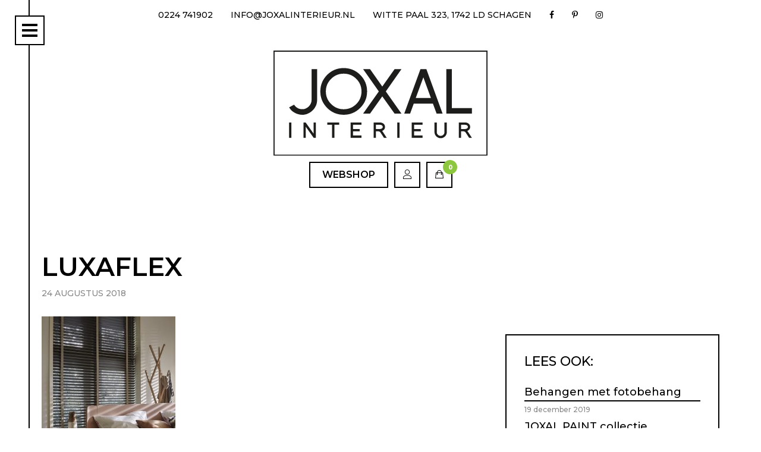

--- FILE ---
content_type: text/html; charset=UTF-8
request_url: https://www.joxalinterieur.nl/vouwgordijn-actie/luxaflex-77/
body_size: 12266
content:
<!DOCTYPE html>
<html lang="nl">
    <head>
        <!-- Global site tag (gtag.js) - Google Analytics -->
        <script async src="https://www.googletagmanager.com/gtag/js?id=UA-111629153-1"></script>
        <script>
            window.dataLayer = window.dataLayer || [];
            function gtag() {
                dataLayer.push(arguments);
            }
            gtag('js', new Date());

            gtag('config', 'UA-111629153-1');
        </script>
        <meta charset="utf-8">
        <meta http-equiv="X-UA-Compatible" content="IE=edge">
        <meta name="viewport" content="width=device-width, initial-scale=1.0">
        
        <!--[if lt IE 9]>
            <script src="https://oss.maxcdn.com/html5shiv/3.7.2/html5shiv.min.js"></script>
            <script src="https://oss.maxcdn.com/respond/1.4.2/respond.min.js"></script>
        <![endif]-->
        <link href="https://fonts.googleapis.com/css?family=Montserrat:500,600|Source+Sans+Pro:300,400,700" rel="stylesheet">
        <link href="https://www.joxalinterieur.nl/wp-content/themes/jooz/css/bootstrap.min.css" rel="stylesheet">
        <!--<link rel="stylesheet" href="https://ajax.googleapis.com/ajax/libs/jqueryui/1.11.4/themes/smoothness/jquery-ui.css">-->
        <link href="https://www.joxalinterieur.nl/wp-content/themes/jooz/style.css" type="text/css" rel="stylesheet">
        <link href="https://www.joxalinterieur.nl/wp-content/themes/jooz/fonts.css" type="text/css" rel="stylesheet">
        <link href="https://www.joxalinterieur.nl/wp-content/themes/jooz/css/owl.carousel.min.css" type="text/css" rel="stylesheet">
        <link href="https://www.joxalinterieur.nl/wp-content/themes/jooz/css/owl.theme.default.min.css" type="text/css" rel="stylesheet">
        <link href="https://www.joxalinterieur.nl/wp-content/themes/jooz/fonts/stylesheet.css" type="text/css" rel="stylesheet">
        <link rel="stylesheet" href="https://www.joxalinterieur.nl/wp-content/themes/jooz/css/jquery.lazyloadxt.fadein.css">
        <link href="https://www.joxalinterieur.nl/wp-content/themes/jooz/css/main.css" type="text/css" rel="stylesheet">
        <link rel="apple-touch-icon" sizes="57x57" href="https://www.joxalinterieur.nl/wp-content/themes/jooz/favicon/apple-icon-57x57.png">
        <link rel="apple-touch-icon" sizes="60x60" href="https://www.joxalinterieur.nl/wp-content/themes/jooz/favicon/apple-icon-60x60.png">
        <link rel="apple-touch-icon" sizes="72x72" href="https://www.joxalinterieur.nl/wp-content/themes/jooz/favicon/apple-icon-72x72.png">
        <link rel="apple-touch-icon" sizes="76x76" href="https://www.joxalinterieur.nl/wp-content/themes/jooz/favicon/apple-icon-76x76.png">
        <link rel="apple-touch-icon" sizes="114x114" href="https://www.joxalinterieur.nl/wp-content/themes/jooz/favicon/apple-icon-114x114.png">
        <link rel="apple-touch-icon" sizes="120x120" href="https://www.joxalinterieur.nl/wp-content/themes/jooz/favicon/apple-icon-120x120.png">
        <link rel="apple-touch-icon" sizes="144x144" href="https://www.joxalinterieur.nl/wp-content/themes/jooz/favicon/apple-icon-144x144.png">
        <link rel="apple-touch-icon" sizes="152x152" href="https://www.joxalinterieur.nl/wp-content/themes/jooz/favicon/apple-icon-152x152.png">
        <link rel="apple-touch-icon" sizes="180x180" href="https://www.joxalinterieur.nl/wp-content/themes/jooz/favicon/apple-icon-180x180.png">
        <link rel="icon" type="image/png" sizes="192x192"  href="https://www.joxalinterieur.nl/wp-content/themes/jooz/favicon/android-icon-192x192.png">
        <link rel="icon" type="image/png" sizes="32x32" href="https://www.joxalinterieur.nl/wp-content/themes/jooz/favicon/favicon-32x32.png">
        <link rel="icon" type="image/png" sizes="96x96" href="https://www.joxalinterieur.nl/wp-content/themes/jooz/favicon/favicon-96x96.png">
        <link rel="icon" type="image/png" sizes="16x16" href="https://www.joxalinterieur.nl/wp-content/themes/jooz/favicon/favicon-16x16.png">
        <link rel="manifest" href="https://www.joxalinterieur.nl/wp-content/themes/jooz/favicon/manifest.json">
        <meta name="msapplication-TileColor" content="#000000">
        <meta name="msapplication-TileImage" content="https://www.joxalinterieur.nl/wp-content/themes/jooz/favicon/ms-icon-144x144.png">
        <meta name="theme-color" content="#000000">
        <meta name='robots' content='index, follow, max-image-preview:large, max-snippet:-1, max-video-preview:-1' />

	<!-- This site is optimized with the Yoast SEO plugin v26.8 - https://yoast.com/product/yoast-seo-wordpress/ -->
	<title>luxaflex &#8226; JOXAL Interieur</title>
	<link rel="canonical" href="https://www.joxalinterieur.nl/vouwgordijn-actie/luxaflex-77/" />
	<meta property="og:locale" content="nl_NL" />
	<meta property="og:type" content="article" />
	<meta property="og:title" content="luxaflex &#8226; JOXAL Interieur" />
	<meta property="og:description" content="styling Bregje Nix" />
	<meta property="og:url" content="https://www.joxalinterieur.nl/vouwgordijn-actie/luxaflex-77/" />
	<meta property="og:site_name" content="JOXAL Interieur" />
	<meta property="og:image" content="https://www.joxalinterieur.nl/vouwgordijn-actie/luxaflex-77" />
	<meta property="og:image:width" content="1920" />
	<meta property="og:image:height" content="2560" />
	<meta property="og:image:type" content="image/jpeg" />
	<meta name="twitter:card" content="summary_large_image" />
	<script type="application/ld+json" class="yoast-schema-graph">{"@context":"https://schema.org","@graph":[{"@type":"WebPage","@id":"https://www.joxalinterieur.nl/vouwgordijn-actie/luxaflex-77/","url":"https://www.joxalinterieur.nl/vouwgordijn-actie/luxaflex-77/","name":"luxaflex &#8226; JOXAL Interieur","isPartOf":{"@id":"https://www.joxalinterieur.nl/#website"},"primaryImageOfPage":{"@id":"https://www.joxalinterieur.nl/vouwgordijn-actie/luxaflex-77/#primaryimage"},"image":{"@id":"https://www.joxalinterieur.nl/vouwgordijn-actie/luxaflex-77/#primaryimage"},"thumbnailUrl":"https://www.joxalinterieur.nl/wp-content/uploads/2018/08/WVB_0308-scaled.jpg","datePublished":"2018-08-24T10:12:30+00:00","breadcrumb":{"@id":"https://www.joxalinterieur.nl/vouwgordijn-actie/luxaflex-77/#breadcrumb"},"inLanguage":"nl-NL","potentialAction":[{"@type":"ReadAction","target":["https://www.joxalinterieur.nl/vouwgordijn-actie/luxaflex-77/"]}]},{"@type":"ImageObject","inLanguage":"nl-NL","@id":"https://www.joxalinterieur.nl/vouwgordijn-actie/luxaflex-77/#primaryimage","url":"https://www.joxalinterieur.nl/wp-content/uploads/2018/08/WVB_0308-scaled.jpg","contentUrl":"https://www.joxalinterieur.nl/wp-content/uploads/2018/08/WVB_0308-scaled.jpg","width":1920,"height":2560,"caption":"styling Bregje Nix"},{"@type":"BreadcrumbList","@id":"https://www.joxalinterieur.nl/vouwgordijn-actie/luxaflex-77/#breadcrumb","itemListElement":[{"@type":"ListItem","position":1,"name":"Home","item":"https://www.joxalinterieur.nl/"},{"@type":"ListItem","position":2,"name":"Gratis stof bij je vouwgordijn!","item":"https://www.joxalinterieur.nl/vouwgordijn-actie/"},{"@type":"ListItem","position":3,"name":"luxaflex"}]},{"@type":"WebSite","@id":"https://www.joxalinterieur.nl/#website","url":"https://www.joxalinterieur.nl/","name":"JOXAL Interieur","description":"","potentialAction":[{"@type":"SearchAction","target":{"@type":"EntryPoint","urlTemplate":"https://www.joxalinterieur.nl/?s={search_term_string}"},"query-input":{"@type":"PropertyValueSpecification","valueRequired":true,"valueName":"search_term_string"}}],"inLanguage":"nl-NL"}]}</script>
	<!-- / Yoast SEO plugin. -->


<link rel="alternate" type="application/rss+xml" title="JOXAL Interieur &raquo; luxaflex reacties feed" href="https://www.joxalinterieur.nl/vouwgordijn-actie/luxaflex-77/feed/" />
<link rel="alternate" title="oEmbed (JSON)" type="application/json+oembed" href="https://www.joxalinterieur.nl/wp-json/oembed/1.0/embed?url=https%3A%2F%2Fwww.joxalinterieur.nl%2Fvouwgordijn-actie%2Fluxaflex-77%2F" />
<link rel="alternate" title="oEmbed (XML)" type="text/xml+oembed" href="https://www.joxalinterieur.nl/wp-json/oembed/1.0/embed?url=https%3A%2F%2Fwww.joxalinterieur.nl%2Fvouwgordijn-actie%2Fluxaflex-77%2F&#038;format=xml" />
<style id='wp-img-auto-sizes-contain-inline-css' type='text/css'>
img:is([sizes=auto i],[sizes^="auto," i]){contain-intrinsic-size:3000px 1500px}
/*# sourceURL=wp-img-auto-sizes-contain-inline-css */
</style>
<style id='wp-emoji-styles-inline-css' type='text/css'>

	img.wp-smiley, img.emoji {
		display: inline !important;
		border: none !important;
		box-shadow: none !important;
		height: 1em !important;
		width: 1em !important;
		margin: 0 0.07em !important;
		vertical-align: -0.1em !important;
		background: none !important;
		padding: 0 !important;
	}
/*# sourceURL=wp-emoji-styles-inline-css */
</style>
<style id='wp-block-library-inline-css' type='text/css'>
:root{--wp-block-synced-color:#7a00df;--wp-block-synced-color--rgb:122,0,223;--wp-bound-block-color:var(--wp-block-synced-color);--wp-editor-canvas-background:#ddd;--wp-admin-theme-color:#007cba;--wp-admin-theme-color--rgb:0,124,186;--wp-admin-theme-color-darker-10:#006ba1;--wp-admin-theme-color-darker-10--rgb:0,107,160.5;--wp-admin-theme-color-darker-20:#005a87;--wp-admin-theme-color-darker-20--rgb:0,90,135;--wp-admin-border-width-focus:2px}@media (min-resolution:192dpi){:root{--wp-admin-border-width-focus:1.5px}}.wp-element-button{cursor:pointer}:root .has-very-light-gray-background-color{background-color:#eee}:root .has-very-dark-gray-background-color{background-color:#313131}:root .has-very-light-gray-color{color:#eee}:root .has-very-dark-gray-color{color:#313131}:root .has-vivid-green-cyan-to-vivid-cyan-blue-gradient-background{background:linear-gradient(135deg,#00d084,#0693e3)}:root .has-purple-crush-gradient-background{background:linear-gradient(135deg,#34e2e4,#4721fb 50%,#ab1dfe)}:root .has-hazy-dawn-gradient-background{background:linear-gradient(135deg,#faaca8,#dad0ec)}:root .has-subdued-olive-gradient-background{background:linear-gradient(135deg,#fafae1,#67a671)}:root .has-atomic-cream-gradient-background{background:linear-gradient(135deg,#fdd79a,#004a59)}:root .has-nightshade-gradient-background{background:linear-gradient(135deg,#330968,#31cdcf)}:root .has-midnight-gradient-background{background:linear-gradient(135deg,#020381,#2874fc)}:root{--wp--preset--font-size--normal:16px;--wp--preset--font-size--huge:42px}.has-regular-font-size{font-size:1em}.has-larger-font-size{font-size:2.625em}.has-normal-font-size{font-size:var(--wp--preset--font-size--normal)}.has-huge-font-size{font-size:var(--wp--preset--font-size--huge)}.has-text-align-center{text-align:center}.has-text-align-left{text-align:left}.has-text-align-right{text-align:right}.has-fit-text{white-space:nowrap!important}#end-resizable-editor-section{display:none}.aligncenter{clear:both}.items-justified-left{justify-content:flex-start}.items-justified-center{justify-content:center}.items-justified-right{justify-content:flex-end}.items-justified-space-between{justify-content:space-between}.screen-reader-text{border:0;clip-path:inset(50%);height:1px;margin:-1px;overflow:hidden;padding:0;position:absolute;width:1px;word-wrap:normal!important}.screen-reader-text:focus{background-color:#ddd;clip-path:none;color:#444;display:block;font-size:1em;height:auto;left:5px;line-height:normal;padding:15px 23px 14px;text-decoration:none;top:5px;width:auto;z-index:100000}html :where(.has-border-color){border-style:solid}html :where([style*=border-top-color]){border-top-style:solid}html :where([style*=border-right-color]){border-right-style:solid}html :where([style*=border-bottom-color]){border-bottom-style:solid}html :where([style*=border-left-color]){border-left-style:solid}html :where([style*=border-width]){border-style:solid}html :where([style*=border-top-width]){border-top-style:solid}html :where([style*=border-right-width]){border-right-style:solid}html :where([style*=border-bottom-width]){border-bottom-style:solid}html :where([style*=border-left-width]){border-left-style:solid}html :where(img[class*=wp-image-]){height:auto;max-width:100%}:where(figure){margin:0 0 1em}html :where(.is-position-sticky){--wp-admin--admin-bar--position-offset:var(--wp-admin--admin-bar--height,0px)}@media screen and (max-width:600px){html :where(.is-position-sticky){--wp-admin--admin-bar--position-offset:0px}}
/*wp_block_styles_on_demand_placeholder:697c195ed6037*/
/*# sourceURL=wp-block-library-inline-css */
</style>
<style id='classic-theme-styles-inline-css' type='text/css'>
/*! This file is auto-generated */
.wp-block-button__link{color:#fff;background-color:#32373c;border-radius:9999px;box-shadow:none;text-decoration:none;padding:calc(.667em + 2px) calc(1.333em + 2px);font-size:1.125em}.wp-block-file__button{background:#32373c;color:#fff;text-decoration:none}
/*# sourceURL=/wp-includes/css/classic-themes.min.css */
</style>
<link rel='stylesheet' id='contact-form-7-css' href='https://www.joxalinterieur.nl/wp-content/plugins/contact-form-7/includes/css/styles.css?ver=6.1.4' type='text/css' media='all' />
<link rel='stylesheet' id='si-style-css' href='https://www.joxalinterieur.nl/wp-content/plugins/easy-simple-instagram/assets/css/si-style.css?ver=6.9' type='text/css' media='all' />
<link rel='stylesheet' id='fontawesome-css' href='https://www.joxalinterieur.nl/wp-content/plugins/easy-simple-instagram/assets/css/font-awesome.css?ver=6.9' type='text/css' media='all' />
<link rel='stylesheet' id='responsive-lightbox-tosrus-css' href='https://www.joxalinterieur.nl/wp-content/plugins/responsive-lightbox/assets/tosrus/jquery.tosrus.min.css?ver=2.5.0' type='text/css' media='all' />
<link rel='stylesheet' id='woocommerce-layout-css' href='https://www.joxalinterieur.nl/wp-content/plugins/woocommerce/assets/css/woocommerce-layout.css?ver=10.4.3' type='text/css' media='all' />
<link rel='stylesheet' id='woocommerce-smallscreen-css' href='https://www.joxalinterieur.nl/wp-content/plugins/woocommerce/assets/css/woocommerce-smallscreen.css?ver=10.4.3' type='text/css' media='only screen and (max-width: 768px)' />
<link rel='stylesheet' id='woocommerce-general-css' href='https://www.joxalinterieur.nl/wp-content/plugins/woocommerce/assets/css/woocommerce.css?ver=10.4.3' type='text/css' media='all' />
<style id='woocommerce-inline-inline-css' type='text/css'>
.woocommerce form .form-row .required { visibility: visible; }
/*# sourceURL=woocommerce-inline-inline-css */
</style>
<script type="text/javascript" src="https://www.joxalinterieur.nl/wp-includes/js/jquery/jquery.min.js?ver=3.7.1" id="jquery-core-js"></script>
<script type="text/javascript" src="https://www.joxalinterieur.nl/wp-includes/js/jquery/jquery-migrate.min.js?ver=3.4.1" id="jquery-migrate-js"></script>
<script type="text/javascript" src="https://www.joxalinterieur.nl/wp-content/plugins/responsive-lightbox/assets/dompurify/purify.min.js?ver=3.3.1" id="dompurify-js"></script>
<script type="text/javascript" id="responsive-lightbox-sanitizer-js-before">
/* <![CDATA[ */
window.RLG = window.RLG || {}; window.RLG.sanitizeAllowedHosts = ["youtube.com","www.youtube.com","youtu.be","vimeo.com","player.vimeo.com"];
//# sourceURL=responsive-lightbox-sanitizer-js-before
/* ]]> */
</script>
<script type="text/javascript" src="https://www.joxalinterieur.nl/wp-content/plugins/responsive-lightbox/js/sanitizer.js?ver=2.6.1" id="responsive-lightbox-sanitizer-js"></script>
<script type="text/javascript" src="https://www.joxalinterieur.nl/wp-content/plugins/responsive-lightbox/assets/tosrus/jquery.tosrus.min.js?ver=2.5.0" id="responsive-lightbox-tosrus-js"></script>
<script type="text/javascript" src="https://www.joxalinterieur.nl/wp-includes/js/underscore.min.js?ver=1.13.7" id="underscore-js"></script>
<script type="text/javascript" src="https://www.joxalinterieur.nl/wp-content/plugins/responsive-lightbox/assets/infinitescroll/infinite-scroll.pkgd.min.js?ver=4.0.1" id="responsive-lightbox-infinite-scroll-js"></script>
<script type="text/javascript" id="responsive-lightbox-js-before">
/* <![CDATA[ */
var rlArgs = {"script":"tosrus","selector":"lightbox","customEvents":"","activeGalleries":true,"effect":"fade","infinite":true,"keys":true,"autoplay":false,"pauseOnHover":false,"timeout":4000,"pagination":true,"paginationType":"thumbnails","closeOnClick":false,"woocommerce_gallery":false,"ajaxurl":"https:\/\/www.joxalinterieur.nl\/wp-admin\/admin-ajax.php","nonce":"bf54831974","preview":false,"postId":1518,"scriptExtension":false};

//# sourceURL=responsive-lightbox-js-before
/* ]]> */
</script>
<script type="text/javascript" src="https://www.joxalinterieur.nl/wp-content/plugins/responsive-lightbox/js/front.js?ver=2.6.1" id="responsive-lightbox-js"></script>
<script type="text/javascript" src="https://www.joxalinterieur.nl/wp-content/plugins/woocommerce/assets/js/jquery-blockui/jquery.blockUI.min.js?ver=2.7.0-wc.10.4.3" id="wc-jquery-blockui-js" defer="defer" data-wp-strategy="defer"></script>
<script type="text/javascript" id="wc-add-to-cart-js-extra">
/* <![CDATA[ */
var wc_add_to_cart_params = {"ajax_url":"/wp-admin/admin-ajax.php","wc_ajax_url":"/?wc-ajax=%%endpoint%%","i18n_view_cart":"Bekijk winkelwagen","cart_url":"https://www.joxalinterieur.nl/winkelwagen/","is_cart":"","cart_redirect_after_add":"yes"};
//# sourceURL=wc-add-to-cart-js-extra
/* ]]> */
</script>
<script type="text/javascript" src="https://www.joxalinterieur.nl/wp-content/plugins/woocommerce/assets/js/frontend/add-to-cart.min.js?ver=10.4.3" id="wc-add-to-cart-js" defer="defer" data-wp-strategy="defer"></script>
<script type="text/javascript" src="https://www.joxalinterieur.nl/wp-content/plugins/woocommerce/assets/js/js-cookie/js.cookie.min.js?ver=2.1.4-wc.10.4.3" id="wc-js-cookie-js" defer="defer" data-wp-strategy="defer"></script>
<script type="text/javascript" id="woocommerce-js-extra">
/* <![CDATA[ */
var woocommerce_params = {"ajax_url":"/wp-admin/admin-ajax.php","wc_ajax_url":"/?wc-ajax=%%endpoint%%","i18n_password_show":"Wachtwoord weergeven","i18n_password_hide":"Wachtwoord verbergen"};
//# sourceURL=woocommerce-js-extra
/* ]]> */
</script>
<script type="text/javascript" src="https://www.joxalinterieur.nl/wp-content/plugins/woocommerce/assets/js/frontend/woocommerce.min.js?ver=10.4.3" id="woocommerce-js" defer="defer" data-wp-strategy="defer"></script>
<script type="text/javascript" id="kk-script-js-extra">
/* <![CDATA[ */
var fetchCartItems = {"ajax_url":"https://www.joxalinterieur.nl/wp-admin/admin-ajax.php","action":"kk_wc_fetchcartitems","nonce":"aec4b1d92d","currency":"EUR"};
//# sourceURL=kk-script-js-extra
/* ]]> */
</script>
<script type="text/javascript" src="https://www.joxalinterieur.nl/wp-content/plugins/kliken-marketing-for-google/assets/kk-script.js?ver=6.9" id="kk-script-js"></script>
<link rel="https://api.w.org/" href="https://www.joxalinterieur.nl/wp-json/" /><link rel="alternate" title="JSON" type="application/json" href="https://www.joxalinterieur.nl/wp-json/wp/v2/media/1518" /><link rel="EditURI" type="application/rsd+xml" title="RSD" href="https://www.joxalinterieur.nl/xmlrpc.php?rsd" />
<meta name="generator" content="WordPress 6.9" />
<meta name="generator" content="WooCommerce 10.4.3" />
<link rel='shortlink' href='https://www.joxalinterieur.nl/?p=1518' />
	<noscript><style>.woocommerce-product-gallery{ opacity: 1 !important; }</style></noscript>
	<style type="text/css">.recentcomments a{display:inline !important;padding:0 !important;margin:0 !important;}</style>    </head>
    <body class="attachment wp-singular attachment-template-default single single-attachment postid-1518 attachmentid-1518 attachment-jpeg wp-theme-jooz theme-jooz woocommerce-no-js">

        <div id="sidebarToggle">
            <span></span>
            <span></span>
            <span></span>
            <span></span>
        </div>
        <div id="sidebar">
            <div class="content">
                <nav>
                    <div class="menu-hoofdmenu-container"><ul id="menu-hoofdmenu" class="menu"><li id="menu-item-35" class="menu-item menu-item-type-post_type menu-item-object-page menu-item-home menu-item-35"><a href="https://www.joxalinterieur.nl/">Home</a></li>
<li id="menu-item-34" class="menu-item menu-item-type-post_type menu-item-object-page menu-item-34"><a href="https://www.joxalinterieur.nl/gordijnen/">Gordijnen</a></li>
<li id="menu-item-39" class="menu-item menu-item-type-post_type menu-item-object-page menu-item-39"><a href="https://www.joxalinterieur.nl/raamdecoratie/">Raamdecoratie &#038; Shutters</a></li>
<li id="menu-item-466" class="menu-item menu-item-type-post_type menu-item-object-page menu-item-466"><a href="https://www.joxalinterieur.nl/meubelstoffen/">Stoffen</a></li>
<li id="menu-item-5156" class="menu-item menu-item-type-taxonomy menu-item-object-product_cat menu-item-5156"><a href="https://www.joxalinterieur.nl/product-categorie/verf/">Muurverf</a></li>
<li id="menu-item-5154" class="menu-item menu-item-type-post_type menu-item-object-page menu-item-5154"><a href="https://www.joxalinterieur.nl/joxal-paint-collectie/">VERF &#038; JOXAL PAINT</a></li>
<li id="menu-item-40" class="menu-item menu-item-type-post_type menu-item-object-page menu-item-40"><a href="https://www.joxalinterieur.nl/wand-bekleding-en-verf/">Wandbekleding</a></li>
<li id="menu-item-7633" class="menu-item menu-item-type-post_type menu-item-object-page menu-item-7633"><a href="https://www.joxalinterieur.nl/meubels/">Meubels</a></li>
<li id="menu-item-4476" class="menu-item menu-item-type-post_type menu-item-object-page menu-item-4476"><a href="https://www.joxalinterieur.nl/buitenzonwering-2/">Buitenzonwering en horren</a></li>
<li id="menu-item-456" class="menu-item menu-item-type-post_type menu-item-object-page menu-item-456"><a href="https://www.joxalinterieur.nl/tierlantijn-frezoli/">Verlichting</a></li>
<li id="menu-item-433" class="menu-item menu-item-type-post_type menu-item-object-page menu-item-433"><a href="https://www.joxalinterieur.nl/portfolio/">Portfolio</a></li>
<li id="menu-item-1823" class="menu-item menu-item-type-post_type menu-item-object-page menu-item-1823"><a href="https://www.joxalinterieur.nl/reviews/">Reviews</a></li>
<li id="menu-item-38" class="menu-item menu-item-type-post_type menu-item-object-page menu-item-38"><a href="https://www.joxalinterieur.nl/over-joxal/">Over JOXAL</a></li>
<li id="menu-item-284" class="menu-item menu-item-type-taxonomy menu-item-object-category menu-item-284"><a href="https://www.joxalinterieur.nl/blog/">JOXAL Blog</a></li>
<li id="menu-item-4315" class="menu-item menu-item-type-post_type menu-item-object-page menu-item-4315"><a href="https://www.joxalinterieur.nl/vacatures/">Vacatures</a></li>
<li id="menu-item-33" class="menu-item menu-item-type-post_type menu-item-object-page menu-item-33"><a href="https://www.joxalinterieur.nl/jolanda-maurix-interieur-advies/">Contact met JOXAL</a></li>
</ul></div>                </nav>
            </div>
        </div>

        <div id="page-content">
            <div id="top-header">
                <div class="container">
                    <ul>
                        <li><a href="tel:+31224741902">0224 741902</a></li>
                        <li><a href="mailto:info@joxalinterieur.nl">info@joxalinterieur.nl</a></li>
                        <li><a href="https://www.google.nl/maps/place/Jooz+Interieur/@52.7792594,4.8124074,17z/data=!3m1!4b1!4m5!3m4!1s0x47cf4e1dcca804e3:0x6836ca178464bafc!8m2!3d52.7792562!4d4.8145961" target="_blank">Witte Paal 323, 1742 LD Schagen</a></li>
                        <li class="social"><a href="https://www.facebook.com/JOOZinterieur/" target="_blank"><i class="fa fa-facebook" aria-hidden="true"></i></a></li>
                        <li class="social"><a href="https://nl.pinterest.com/joozinterieur/" target="_blank"><i class="fa fa-pinterest-p" aria-hidden="true"></i></a></li>
                        <li class="social"><a href="https://www.instagram.com/joozinterieur/" target="_blank"><i class="fa fa-instagram" aria-hidden="true"></i></a></li>                    </ul>
                </div>
            </div>

            <header>
                <div class="container">
                    <div id="logo">
                        <a href="https://www.joxalinterieur.nl"><img src="https://www.joxalinterieur.nl/wp-content/themes/jooz/img/logo_joxal_2017-small.svg" alt="JOXAL Interieur" /><i class="fa fa-home" aria-hidden="true"></i></a>
                    </div>
                    <div id="extranav">
                        <ul>
                            <li>
                                <a href="https://www.joxalinterieur.nl/webshop/">Webshop</a>
                            </li>
                            <li class="icon">
                                <a href="https://www.joxalinterieur.nl/mijn-account/">
                                    <i class="icon-user"></i>
                                </a>
                            </li>
                            <li class="icon">
                                <a href="https://www.joxalinterieur.nl/winkelwagen/">
                                    <i class="icon-bag"></i>
                                    <span>0</span>
                                </a>
                            </li>
                        </ul>
                    </div>
                </div>
            </header>

            
    
        <section id="main">
            <div class="container">
                <h1>luxaflex</h1>
                <div class="post-meta">
                    24 augustus 2018                </div>
                <div class="row">
                    <div class="col-md-8">
                        <p class="attachment"><a href='https://www.joxalinterieur.nl/wp-content/uploads/2018/08/WVB_0308-scaled.jpg' title="" data-rl_title="" class="rl-gallery-link" data-rl_caption="" data-rel="lightbox-gallery-0"><img fetchpriority="high" decoding="async" width="225" height="300" src="https://www.joxalinterieur.nl/wp-content/uploads/2018/08/WVB_0308-225x300.jpg" class="attachment-medium size-medium" alt="" srcset="https://www.joxalinterieur.nl/wp-content/uploads/2018/08/WVB_0308-225x300.jpg 225w, https://www.joxalinterieur.nl/wp-content/uploads/2018/08/WVB_0308-scaled-600x800.jpg 600w, https://www.joxalinterieur.nl/wp-content/uploads/2018/08/WVB_0308-768x1024.jpg 768w, https://www.joxalinterieur.nl/wp-content/uploads/2018/08/WVB_0308-scaled.jpg 1920w" sizes="(max-width: 225px) 100vw, 225px" /></a></p>
                        <!-- Simple Share Buttons Adder (8.5.3) simplesharebuttons.com --><div class="ssba-classic-2 ssba ssbp-wrap alignleft ssbp--theme-1"><div style="text-align:left"><span class="ssba-share-text">Share this...</span><br/><a data-site="facebook" class="ssba_facebook_share ssba_share_link" href="https://www.facebook.com/sharer.php?t=luxaflex&u=https://www.joxalinterieur.nl/vouwgordijn-actie/luxaflex-77/"  target=_blank  style="color:; background-color: ; height: 48px; width: 48px; " ><img src="https://www.joxalinterieur.nl/wp-content/plugins/simple-share-buttons-adder/buttons/somacro/facebook.png" style="width: 35px;" title="facebook" class="ssba ssba-img" alt="Share on facebook" /><div title="Facebook" class="ssbp-text">Facebook</div></a><a data-site="pinterest" class="ssba_pinterest_share ssba_share_link" href="https://pinterest.com/pin/create/button/?description=luxaflex&media=&url=https://www.joxalinterieur.nl/vouwgordijn-actie/luxaflex-77/"  target=_blank  style="color:; background-color: ; height: 48px; width: 48px; " ><img src="https://www.joxalinterieur.nl/wp-content/plugins/simple-share-buttons-adder/buttons/somacro/pinterest.png" style="width: 35px;" title="pinterest" class="ssba ssba-img" alt="Share on pinterest" /><div title="Pinterest" class="ssbp-text">Pinterest</div></a><a data-site="twitter" class="ssba_twitter_share ssba_share_link" href="https://twitter.com/intent/tweet?text=luxaflex&url=https://www.joxalinterieur.nl/vouwgordijn-actie/luxaflex-77/&via="  target=_blank  style="color:; background-color: ; height: 48px; width: 48px; " ><img src="https://www.joxalinterieur.nl/wp-content/plugins/simple-share-buttons-adder/buttons/somacro/twitter.png" style="width: 35px;" title="twitter" class="ssba ssba-img" alt="Share on twitter" /><div title="Twitter" class="ssbp-text">Twitter</div></a><a data-site="linkedin" class="ssba_linkedin_share ssba_share_link" href="https://www.linkedin.com/shareArticle?title=luxaflex&url=https://www.joxalinterieur.nl/vouwgordijn-actie/luxaflex-77/"  target=_blank  style="color:; background-color: ; height: 48px; width: 48px; " ><img src="https://www.joxalinterieur.nl/wp-content/plugins/simple-share-buttons-adder/buttons/somacro/linkedin.png" style="width: 35px;" title="linkedin" class="ssba ssba-img" alt="Share on linkedin" /><div title="Linkedin" class="ssbp-text">Linkedin</div></a></div></div>                    </div>
                    <div class="col-md-4">
                                                        <div id="related-posts">
            <h3>Lees ook:</h3>
            <ul class="posts">
                                    <li><a href="https://www.joxalinterieur.nl/behangen-met-fotobehang/">Behangen met fotobehang</a><span>19 december 2019</span></li>
                                    <li><a href="https://www.joxalinterieur.nl/joxal-paint-collectie/">JOXAL PAINT collectie</a><span>19 april 2019</span></li>
                                    <li><a href="https://www.joxalinterieur.nl/aluminium-jaloezieen-op-maat/">Aluminium jaloezieën op maat</a><span>28 november 2018</span></li>
                                    <li><a href="https://www.joxalinterieur.nl/mooie-gordijnen-en-raamdecoratie/">Mooie gordijnen uitkiezen</a><span>21 september 2018</span></li>
                                    <li><a href="https://www.joxalinterieur.nl/vouwgordijn-actie/">Gratis stof bij je vouwgordijn!</a><span>24 augustus 2018</span></li>
                            </ul>
        </div>
                                </div>
                </div>
            </div>
        </section>

        <section id="photos">
                    </section>

            <section class="cta silk-bg">
        <div class="container">
            <h2 class="text-center">Vrijblijvend Interieuradvies</h2>
            <div class="row">
                <div class="col-md-4 col-md-offset-2 col-sm-6">
                    <p>
                        Een interieur moet prachtig zijn en ook passen bij jouw persoonlijke stijl én leven. Ons doel is voor jou een comfortabel, sfeervol en vooral uniek interieur te creëren waarvan je iedere dag geniet, een heerlijk huis waar je met plezier leeft. Nu en nog heel veel jaren hierna. En dat lukt ons eigenlijk altijd! 
                    </p>
                    <p>
                        Wil jij ook een heerlijk huis, vul dan dit formulier in dan nemen wij contact met je op voor vrijblijvend interieuradvies.
                    </p>
                </div>
                <div class="col-md-4 col-sm-6">
                    
<div class="wpcf7 no-js" id="wpcf7-f41-p1518-o1" lang="nl-NL" dir="ltr" data-wpcf7-id="41">
<div class="screen-reader-response"><p role="status" aria-live="polite" aria-atomic="true"></p> <ul></ul></div>
<form action="/vouwgordijn-actie/luxaflex-77/#wpcf7-f41-p1518-o1" method="post" class="wpcf7-form init" aria-label="Contactformulier" novalidate="novalidate" data-status="init">
<fieldset class="hidden-fields-container"><input type="hidden" name="_wpcf7" value="41" /><input type="hidden" name="_wpcf7_version" value="6.1.4" /><input type="hidden" name="_wpcf7_locale" value="nl_NL" /><input type="hidden" name="_wpcf7_unit_tag" value="wpcf7-f41-p1518-o1" /><input type="hidden" name="_wpcf7_container_post" value="1518" /><input type="hidden" name="_wpcf7_posted_data_hash" value="" /><input type="hidden" name="_wpcf7_recaptcha_response" value="" />
</fieldset>
<div class="contactform">
	<h4>Naam
	</h4>
	<p><span class="wpcf7-form-control-wrap" data-name="naam"><input size="40" maxlength="400" class="wpcf7-form-control wpcf7-text wpcf7-validates-as-required form-control" aria-required="true" aria-invalid="false" placeholder="Naam" value="" type="text" name="naam" /></span>
	</p>
	<h4>Telefoonnummer
	</h4>
	<p><span class="wpcf7-form-control-wrap" data-name="tel"><input size="40" maxlength="400" class="wpcf7-form-control wpcf7-tel wpcf7-validates-as-required wpcf7-text wpcf7-validates-as-tel form-control" aria-required="true" aria-invalid="false" placeholder="Telefoonnummer" value="" type="tel" name="tel" /></span>
	</p>
	<h4>E-mailadres
	</h4>
	<p><span class="wpcf7-form-control-wrap" data-name="email"><input size="40" maxlength="400" class="wpcf7-form-control wpcf7-email wpcf7-validates-as-required wpcf7-text wpcf7-validates-as-email form-control" aria-required="true" aria-invalid="false" placeholder="E-mailadres" value="" type="email" name="email" /></span><br />
<input class="wpcf7-form-control wpcf7-submit has-spinner btn btn-block" type="submit" value="Ja, bel mij voor een afspraak!" />
	</p>
</div><div class="wpcf7-response-output" aria-hidden="true"></div>
</form>
</div>
                </div>
            </div>
        </div>
    </section>
    
            <section id="about">
        <div class="container">
            <div class="row">
                <div class="col-12">
					<section id="about">
<div class="container">
<div class="row">
<div class="col-12">
<h2>OVER JOXAL INTERIEUR</h2>
<p>Wij zijn Jolanda, Alfred en Petra van JOXAL interieur. Kom naar onze showroom in Schagen voor een fabelachtige collectie gordijnen, raamdecoratie en muurbekleding en het beste interieuradvies dat je ooit zal krijgen.</p>
</div>
</div>
</div>
</section>
                    <a href="https://www.joxalinterieur.nl/over-joxal" class="btn">Lees meer</a>
                </div>
				            </div>
        </div>
    </section>
    
            
<footer>
    <div class="container">
        <div class="row">
            <div class="col-md-4">
                <div class="widget"><h3>JOXAL Interieur B.V.</h3>			<div class="textwidget"><p>Witte Paal 323<br />
1742 LD Schagen</p>
<p><a href="mailto:info@joxalinterieur.nl">info@joxalinterieur.nl</a><br />
<a href="tel:+31224741902">0224 741902</a></p>
<p>KvK-nummer: 57287732</p>
</div>
		</div>            </div>
            <div class="col-md-4">
                <div class="widget"><h3>Wellicht handig</h3><div class="menu-menu-onderin-container"><ul id="menu-menu-onderin" class="menu"><li id="menu-item-44" class="menu-item menu-item-type-post_type menu-item-object-page menu-item-home menu-item-44"><a href="https://www.joxalinterieur.nl/">Homepage</a></li>
<li id="menu-item-43" class="menu-item menu-item-type-post_type menu-item-object-page menu-item-43"><a href="https://www.joxalinterieur.nl/over-joxal/">Over JOXAL</a></li>
<li id="menu-item-42" class="menu-item menu-item-type-post_type menu-item-object-page menu-item-42"><a href="https://www.joxalinterieur.nl/jolanda-maurix-interieur-advies/">Contact met JOXAL</a></li>
<li id="menu-item-1299" class="menu-item menu-item-type-post_type menu-item-object-page menu-item-1299"><a href="https://www.joxalinterieur.nl/joxal-nieuwsbrief-en-privacy/">Leverings- en privacy voorwaarden</a></li>
</ul></div></div>            </div>
            <div class="col-md-4">
                <div class="widget"><h3>Volg ons en praat mee</h3>			<div class="textwidget"></div>
		</div>                <ul class="socials">
                    <li class="social"><a href="https://www.facebook.com/JOXALinterieur/" target="_blank"><i class="fa fa-facebook" aria-hidden="true"></i></a></li>
                    <li class="social"><a href="https://nl.pinterest.com/joxalinterieur/" target="_blank"><i class="fa fa-pinterest-p" aria-hidden="true"></i></a></li>
                    <li class="social"><a href="https://www.instagram.com/joxalinterieur/" target="_blank"><i class="fa fa-instagram" aria-hidden="true"></i></a></li>
                </ul>
                    <div id="newsletter">
        <!-- Begin MailChimp Signup Form -->
        <!--<link href="//cdn-images.mailchimp.com/embedcode/classic-10_7.css" rel="stylesheet" type="text/css">-->
        <div id="mc_embed_signup">
            <form action="https://joxalinterieur.us18.list-manage.com/subscribe/post?u=5f0c2355f118c47036d4176cb&amp;id=474ce51c0a" method="post" id="mc-embedded-subscribe-form" name="mc-embedded-subscribe-form" class="validate" target="_blank" novalidate>
                <style type="text/css">
                    #mc_embed_signup .response {
                        color: #333 !important;
                        text-transform: none !important;
                        font-size: 14px !important;
                    }
                </style>
                <div id="mc_embed_signup_scroll">
                    <h3>Schrijf je in voor onze nieuwsbrief</h3>
                    <div class="mc-field-group">
                        <label for="mce-EMAIL">E-mailadres  <span class="asterisk">*</span>
                        </label>
                        <input type="email" value="" name="EMAIL" class="form-control required email" id="mce-EMAIL" placeholder="E-mailadres">
                    </div>
                    <div class="mc-field-group">
                        <label for="mce-FNAME">First Name </label>
                        <input type="text" value="" name="FNAME" class="form-control" id="mce-FNAME" placeholder="Voornaam">
                    </div>
                    <div class="mc-field-group">
                        <label for="mce-LNAME">Last Name </label>
                        <input type="text" value="" name="LNAME" class="form-control" id="mce-LNAME" placeholder="Achternaam">
                    </div>
                    <div id="mce-responses" class="clear">
                        <div class="response" id="mce-error-response" style="display:none"></div>
                        <div class="response" id="mce-success-response" style="display:none"></div>
                    </div>    <!-- real people should not fill this in and expect good things - do not remove this or risk form bot signups-->
                    <p class="small">
                        Door je in te schrijven ga je akkoord met onze <a href="https://www.joxalinterieur.nl/joxal-nieuwsbrief-en-privacy/" target="_blank">privacy voorwaarden</a>.
                    </p>
                    <div style="position: absolute; left: -5000px;" aria-hidden="true"><input type="text" name="b_5f0c2355f118c47036d4176cb_098e6e6481" tabindex="-1" value=""></div>
                    <div class="clear"><input type="submit" value="Inschrijven" name="subscribe" id="mc-embedded-subscribe" class="btn"></div>
                </div>
            </form>
        </div>
        <script type='text/javascript' src='//s3.amazonaws.com/downloads.mailchimp.com/js/mc-validate.js'></script><script type='text/javascript'>(function ($) {
                window.fnames = new Array();
                window.ftypes = new Array();
                fnames[0] = 'EMAIL';
                ftypes[0] = 'email';
                fnames[1] = 'FNAME';
                ftypes[1] = 'text';
                fnames[2] = 'LNAME';
                ftypes[2] = 'text';
            }(jQuery));
            var $mcj = jQuery.noConflict(true);</script>
        <!--End mc_embed_signup-->
    </div>
                </div>
        </div>
    </div>
</footer>

<div id="payoff">
    <div class="container">
        &copy; 2026 | Dit is een <a href="https://www.zegmaaralex.nl" target="_blank"><img src="https://www.joxalinterieur.nl/wp-content/themes/jooz/img/logo_nieuw.svg" alt="Zeg maar Alex" /></a> website.
    </div>
</div>

</div><!-- #page-content -->

<script src="https://ajax.googleapis.com/ajax/libs/jquery/1.12.4/jquery.min.js"></script>
<script src="https://ajax.googleapis.com/ajax/libs/jqueryui/1.11.4/jquery-ui.min.js"></script>
<script src="https://use.fontawesome.com/dfe856e17c.js"></script>
<script type="text/javascript" src="https://www.joxalinterieur.nl/wp-content/themes/jooz/js/bootstrap.min.js"></script>
<script type="text/javascript" src="https://www.joxalinterieur.nl/wp-content/themes/jooz/js/owl.carousel.min.js"></script>
<script type="text/javascript" src="https://www.joxalinterieur.nl/wp-content/themes/jooz/js/jquery.lazyloadxt.min.js"></script>
<script type="text/javascript" src="https://www.joxalinterieur.nl/wp-content/themes/jooz/js/script.js"></script>
<script type="speculationrules">
{"prefetch":[{"source":"document","where":{"and":[{"href_matches":"/*"},{"not":{"href_matches":["/wp-*.php","/wp-admin/*","/wp-content/uploads/*","/wp-content/*","/wp-content/plugins/*","/wp-content/themes/jooz/*","/*\\?(.+)"]}},{"not":{"selector_matches":"a[rel~=\"nofollow\"]"}},{"not":{"selector_matches":".no-prefetch, .no-prefetch a"}}]},"eagerness":"conservative"}]}
</script>
<script id="mcjs">!function(c,h,i,m,p){m=c.createElement(h),p=c.getElementsByTagName(h)[0],m.async=1,m.src=i,p.parentNode.insertBefore(m,p)}(document,"script","https://chimpstatic.com/mcjs-connected/js/users/193635ebf6cf63c422b22ee01/4cfe5df3e2483579290cbe059.js");</script>	<script type='text/javascript'>
		(function () {
			var c = document.body.className;
			c = c.replace(/woocommerce-no-js/, 'woocommerce-js');
			document.body.className = c;
		})();
	</script>
	<script type="text/javascript" src="https://www.joxalinterieur.nl/wp-includes/js/dist/hooks.min.js?ver=dd5603f07f9220ed27f1" id="wp-hooks-js"></script>
<script type="text/javascript" src="https://www.joxalinterieur.nl/wp-includes/js/dist/i18n.min.js?ver=c26c3dc7bed366793375" id="wp-i18n-js"></script>
<script type="text/javascript" id="wp-i18n-js-after">
/* <![CDATA[ */
wp.i18n.setLocaleData( { 'text direction\u0004ltr': [ 'ltr' ] } );
//# sourceURL=wp-i18n-js-after
/* ]]> */
</script>
<script type="text/javascript" src="https://www.joxalinterieur.nl/wp-content/plugins/contact-form-7/includes/swv/js/index.js?ver=6.1.4" id="swv-js"></script>
<script type="text/javascript" id="contact-form-7-js-translations">
/* <![CDATA[ */
( function( domain, translations ) {
	var localeData = translations.locale_data[ domain ] || translations.locale_data.messages;
	localeData[""].domain = domain;
	wp.i18n.setLocaleData( localeData, domain );
} )( "contact-form-7", {"translation-revision-date":"2025-11-30 09:13:36+0000","generator":"GlotPress\/4.0.3","domain":"messages","locale_data":{"messages":{"":{"domain":"messages","plural-forms":"nplurals=2; plural=n != 1;","lang":"nl"},"This contact form is placed in the wrong place.":["Dit contactformulier staat op de verkeerde plek."],"Error:":["Fout:"]}},"comment":{"reference":"includes\/js\/index.js"}} );
//# sourceURL=contact-form-7-js-translations
/* ]]> */
</script>
<script type="text/javascript" id="contact-form-7-js-before">
/* <![CDATA[ */
var wpcf7 = {
    "api": {
        "root": "https:\/\/www.joxalinterieur.nl\/wp-json\/",
        "namespace": "contact-form-7\/v1"
    }
};
//# sourceURL=contact-form-7-js-before
/* ]]> */
</script>
<script type="text/javascript" src="https://www.joxalinterieur.nl/wp-content/plugins/contact-form-7/includes/js/index.js?ver=6.1.4" id="contact-form-7-js"></script>
<script type="text/javascript" src="https://www.joxalinterieur.nl/wp-content/plugins/simple-share-buttons-adder/js/ssba.js?ver=1769417841" id="simple-share-buttons-adder-ssba-js"></script>
<script type="text/javascript" id="simple-share-buttons-adder-ssba-js-after">
/* <![CDATA[ */
Main.boot( [] );
//# sourceURL=simple-share-buttons-adder-ssba-js-after
/* ]]> */
</script>
<script type="text/javascript" id="mailchimp-woocommerce-js-extra">
/* <![CDATA[ */
var mailchimp_public_data = {"site_url":"https://www.joxalinterieur.nl","ajax_url":"https://www.joxalinterieur.nl/wp-admin/admin-ajax.php","disable_carts":"","subscribers_only":"","language":"nl","allowed_to_set_cookies":"1"};
//# sourceURL=mailchimp-woocommerce-js-extra
/* ]]> */
</script>
<script type="text/javascript" src="https://www.joxalinterieur.nl/wp-content/plugins/mailchimp-for-woocommerce/public/js/mailchimp-woocommerce-public.min.js?ver=5.5.1.07" id="mailchimp-woocommerce-js"></script>
<script type="text/javascript" src="https://www.joxalinterieur.nl/wp-content/plugins/woocommerce/assets/js/sourcebuster/sourcebuster.min.js?ver=10.4.3" id="sourcebuster-js-js"></script>
<script type="text/javascript" id="wc-order-attribution-js-extra">
/* <![CDATA[ */
var wc_order_attribution = {"params":{"lifetime":1.0e-5,"session":30,"base64":false,"ajaxurl":"https://www.joxalinterieur.nl/wp-admin/admin-ajax.php","prefix":"wc_order_attribution_","allowTracking":true},"fields":{"source_type":"current.typ","referrer":"current_add.rf","utm_campaign":"current.cmp","utm_source":"current.src","utm_medium":"current.mdm","utm_content":"current.cnt","utm_id":"current.id","utm_term":"current.trm","utm_source_platform":"current.plt","utm_creative_format":"current.fmt","utm_marketing_tactic":"current.tct","session_entry":"current_add.ep","session_start_time":"current_add.fd","session_pages":"session.pgs","session_count":"udata.vst","user_agent":"udata.uag"}};
//# sourceURL=wc-order-attribution-js-extra
/* ]]> */
</script>
<script type="text/javascript" src="https://www.joxalinterieur.nl/wp-content/plugins/woocommerce/assets/js/frontend/order-attribution.min.js?ver=10.4.3" id="wc-order-attribution-js"></script>
<script type="text/javascript" src="https://www.google.com/recaptcha/api.js?render=6LdG_18rAAAAAIxZ9Vu4LpsXpKHjvLHUD_PI_YsQ&amp;ver=3.0" id="google-recaptcha-js"></script>
<script type="text/javascript" src="https://www.joxalinterieur.nl/wp-includes/js/dist/vendor/wp-polyfill.min.js?ver=3.15.0" id="wp-polyfill-js"></script>
<script type="text/javascript" id="wpcf7-recaptcha-js-before">
/* <![CDATA[ */
var wpcf7_recaptcha = {
    "sitekey": "6LdG_18rAAAAAIxZ9Vu4LpsXpKHjvLHUD_PI_YsQ",
    "actions": {
        "homepage": "homepage",
        "contactform": "contactform"
    }
};
//# sourceURL=wpcf7-recaptcha-js-before
/* ]]> */
</script>
<script type="text/javascript" src="https://www.joxalinterieur.nl/wp-content/plugins/contact-form-7/modules/recaptcha/index.js?ver=6.1.4" id="wpcf7-recaptcha-js"></script>
<script id="wp-emoji-settings" type="application/json">
{"baseUrl":"https://s.w.org/images/core/emoji/17.0.2/72x72/","ext":".png","svgUrl":"https://s.w.org/images/core/emoji/17.0.2/svg/","svgExt":".svg","source":{"concatemoji":"https://www.joxalinterieur.nl/wp-includes/js/wp-emoji-release.min.js?ver=6.9"}}
</script>
<script type="module">
/* <![CDATA[ */
/*! This file is auto-generated */
const a=JSON.parse(document.getElementById("wp-emoji-settings").textContent),o=(window._wpemojiSettings=a,"wpEmojiSettingsSupports"),s=["flag","emoji"];function i(e){try{var t={supportTests:e,timestamp:(new Date).valueOf()};sessionStorage.setItem(o,JSON.stringify(t))}catch(e){}}function c(e,t,n){e.clearRect(0,0,e.canvas.width,e.canvas.height),e.fillText(t,0,0);t=new Uint32Array(e.getImageData(0,0,e.canvas.width,e.canvas.height).data);e.clearRect(0,0,e.canvas.width,e.canvas.height),e.fillText(n,0,0);const a=new Uint32Array(e.getImageData(0,0,e.canvas.width,e.canvas.height).data);return t.every((e,t)=>e===a[t])}function p(e,t){e.clearRect(0,0,e.canvas.width,e.canvas.height),e.fillText(t,0,0);var n=e.getImageData(16,16,1,1);for(let e=0;e<n.data.length;e++)if(0!==n.data[e])return!1;return!0}function u(e,t,n,a){switch(t){case"flag":return n(e,"\ud83c\udff3\ufe0f\u200d\u26a7\ufe0f","\ud83c\udff3\ufe0f\u200b\u26a7\ufe0f")?!1:!n(e,"\ud83c\udde8\ud83c\uddf6","\ud83c\udde8\u200b\ud83c\uddf6")&&!n(e,"\ud83c\udff4\udb40\udc67\udb40\udc62\udb40\udc65\udb40\udc6e\udb40\udc67\udb40\udc7f","\ud83c\udff4\u200b\udb40\udc67\u200b\udb40\udc62\u200b\udb40\udc65\u200b\udb40\udc6e\u200b\udb40\udc67\u200b\udb40\udc7f");case"emoji":return!a(e,"\ud83e\u1fac8")}return!1}function f(e,t,n,a){let r;const o=(r="undefined"!=typeof WorkerGlobalScope&&self instanceof WorkerGlobalScope?new OffscreenCanvas(300,150):document.createElement("canvas")).getContext("2d",{willReadFrequently:!0}),s=(o.textBaseline="top",o.font="600 32px Arial",{});return e.forEach(e=>{s[e]=t(o,e,n,a)}),s}function r(e){var t=document.createElement("script");t.src=e,t.defer=!0,document.head.appendChild(t)}a.supports={everything:!0,everythingExceptFlag:!0},new Promise(t=>{let n=function(){try{var e=JSON.parse(sessionStorage.getItem(o));if("object"==typeof e&&"number"==typeof e.timestamp&&(new Date).valueOf()<e.timestamp+604800&&"object"==typeof e.supportTests)return e.supportTests}catch(e){}return null}();if(!n){if("undefined"!=typeof Worker&&"undefined"!=typeof OffscreenCanvas&&"undefined"!=typeof URL&&URL.createObjectURL&&"undefined"!=typeof Blob)try{var e="postMessage("+f.toString()+"("+[JSON.stringify(s),u.toString(),c.toString(),p.toString()].join(",")+"));",a=new Blob([e],{type:"text/javascript"});const r=new Worker(URL.createObjectURL(a),{name:"wpTestEmojiSupports"});return void(r.onmessage=e=>{i(n=e.data),r.terminate(),t(n)})}catch(e){}i(n=f(s,u,c,p))}t(n)}).then(e=>{for(const n in e)a.supports[n]=e[n],a.supports.everything=a.supports.everything&&a.supports[n],"flag"!==n&&(a.supports.everythingExceptFlag=a.supports.everythingExceptFlag&&a.supports[n]);var t;a.supports.everythingExceptFlag=a.supports.everythingExceptFlag&&!a.supports.flag,a.supports.everything||((t=a.source||{}).concatemoji?r(t.concatemoji):t.wpemoji&&t.twemoji&&(r(t.twemoji),r(t.wpemoji)))});
//# sourceURL=https://www.joxalinterieur.nl/wp-includes/js/wp-emoji-loader.min.js
/* ]]> */
</script>
</body>
</html><!-- WP Fastest Cache file was created in 0.570 seconds, on 30 January 2026 @ 03:37 --><!-- need to refresh to see cached version -->